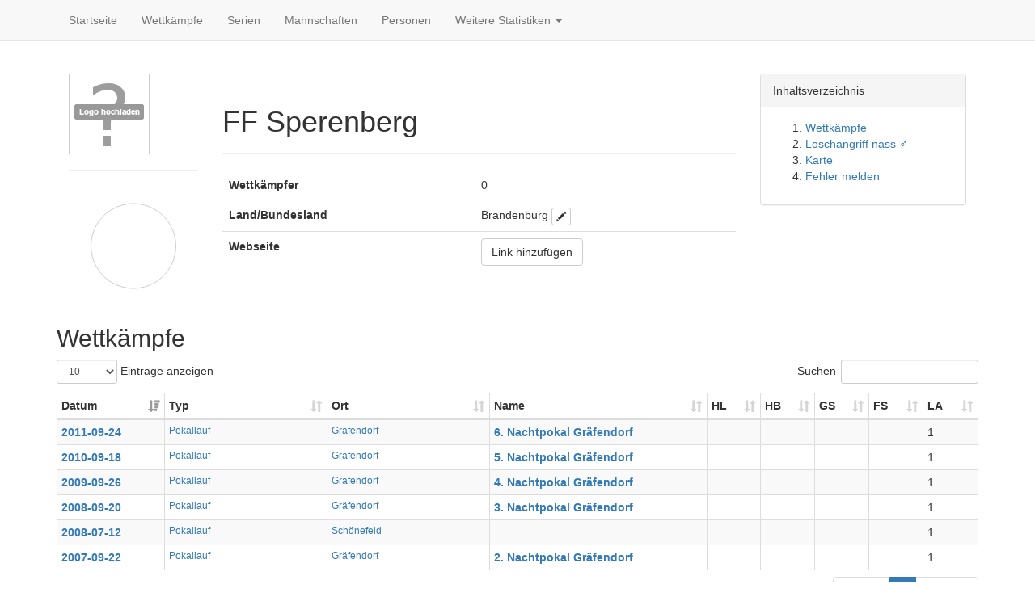

--- FILE ---
content_type: text/html; charset=utf-8
request_url: https://feuerwehrsport-statistik.de/teams/2431
body_size: 3904
content:
<!DOCTYPE html>
<html>
<head>
<title>Mannschaften</title>
<meta content='text/html;charset=utf-8' http-equiv='content-type'>
<link rel="icon" type="image/x-icon" href="/assets/favicon-ed95af4881abebd875c5cbd8e8a26bb787e1004780934e6a42ee04a3bbe47afe.ico" />
<script src="/assets/frontend-cc1b72b35f67d63b8766e8aab515c145347ea161fc3b34a2f3d084c75a6b0a77.js"></script>
<link rel="stylesheet" href="/assets/frontend-7aa50bfbb1ee7e931c996db89efb4becf65b602bc1e1d7bebef839d0eac89ec8.css" />
<script src="/leaflet/leaflet.js"></script>
<link rel="stylesheet" href="/leaflet/leaflet.css" />
<link rel="alternate" type="application/rss+xml" title="RSS" href="/change_logs.atom" />
<meta name="csrf-param" content="authenticity_token" />
<meta name="csrf-token" content="K2O14ZbZZRE1bxb7wDvs5DVJjtAz1pCuX6LZChMwPx1kzmzt6s4Wyp-zF1LhXtktYjXdFwAGW7RybCBEu8LKUg" />
</head>

<body>
<div id='wrap'>
<div class='navbar navbar-default navbar-static-top' role='navigation'>
<div class='container'>
<div class='navbar-header'>
<button class='navbar-toggle' data-target='.navbar-collapse' data-toggle='collapse' type='button'>
<span class='sr-only'>Toggle navigation</span>
<span class='icon-bar'></span>
<span class='icon-bar'></span>
<span class='icon-bar'></span>
</button>
</div>
<div class='collapse navbar-collapse'>
<ul class='nav navbar-nav'>
<li><a href="/">Startseite</a></li>
<li><a href="/competitions">Wettkämpfe</a></li>
<li><a href="/series/kinds">Serien</a></li>
<li><a href="/teams">Mannschaften</a></li>
<li><a href="/people">Personen</a></li>
<li class='dropdown'>
<a class='dropdown-toggle' data-toggle='dropdown' href='#'>
Weitere Statistiken
<b class='caret'></b>
</a>
<ul class='dropdown-menu'>
<li><a href="/feuerwehrsport">Feuerwehrsport</a></li>
<li><a href="/places">Orte</a></li>
<li><a href="/events">Typen</a></li>
<li><a href="/years">Jahre</a></li>
<li class='divider'></li>
<li class='dropdown-header'>Interessantes</li>
<li><a href="/records">Rekorde</a></li>
<li><a href="/best_of">100 Bestzeiten</a></li>
<li><a href="/bla/badges">Bundesleistungsabzeichen</a></li>
<li><a href="/years/2026">Statistiken 2026</a></li>
<li><a href="/years/2025">Statistiken 2025</a></li>
<li><a href="/years/2024">Statistiken 2024</a></li>
<li><a href="/years/2023">Statistiken 2023</a></li>
<li><a href="/change_logs">Letzte Änderungen</a></li>
<li><a href="/about">Über</a></li>
</ul>
</li>
</ul>
</div>
</div>
</div>
</div>

<div class='section'>
<div class='container'>
<div class='col-md-2'>
<img class="upload-logo" data-team-id="2431" src="/assets/design_images/upload_logo-d7e9ca0b375a695a1cbc81dc73cede87f8d7c6f22e4edbde47575beb70cafe1f.png" />
<hr>
                <script type="text/javascript">
        (function() {

          M3.ready(function(){
            if ($('#high-chart-242e85641c69').length === 0) return;
                    var options = { "title": { "text": null },"legend": { "borderWidth": 0,"margin": 0,"padding": 5 },"xAxis": {  },"yAxis": { "title": { "text": null },"labels": {  } },"tooltip": { "enabled": true },"credits": { "enabled": false },"plotOptions": { "pie": { "dataLabels": { "enabled": false },"showInLegend": true } },"chart": { "type": "pie","height": 150,"renderTo": "high-chart-242e85641c69" },"subtitle": {  },"series": [{ "name": "Geschlecht","data": [  ] }] };
        
        window.chart_high_chart_242e85641c69 = new Highcharts.Chart(options);

          });
                })()
        </script>

<div id="high-chart-242e85641c69"></div>
</div>
<div class='col-md-7'>
<div class='page-header'>
<h1>FF Sperenberg</h1>
</div>
<table class='table'>
<tr>
<th>Wettkämpfer</th>
<td>0</td>
</tr>
<tr>
<th>Land/Bundesland</th>
<td>
Brandenburg
<div class='btn btn-xs btn-default glyphicon glyphicon-pencil' data-state='BB' data-team-id='2431' id='edit-state' title='Bundesland bearbeiten'></div>
</td>
</tr>
<tr>
<th>Webseite</th>
<td><div class='add-link btn btn-default' data-linkable-id='2431' data-linkable-type='Team'>Link hinzufügen</div>
</td>
</tr>
</table>
</div>
<div class='col-md-3'><div class='panel panel-default'>
<div class='panel-heading'>Inhaltsverzeichnis</div>
<div class='panel-body'>
<ol>
<li>
<a href='#toc-wettkampfe'>Wettkämpfe</a>
</li>
<li>
<a href='#toc-loschangriff-nass'>Löschangriff nass ♂</a>
</li>
<li>
<a href='#toc-karte'>Karte</a>
</li>
<li>
<a href='#toc-fehler-melden'>Fehler melden</a>
</li>
</ol>
</div>
</div>
</div>
</div>
<div class='container'></div>
<div class='container'><a id="toc-wettkampfe"></a><h2>Wettkämpfe</h2>
<table class='datatable table table-striped table-bordered table-condensed datatable-team-competitions'>
<thead>
<tr>
<th>Datum</th>
<th>Typ</th>
<th>Ort</th>
<th>Name</th>
<th title='Hakenleitersteigen'>HL</th>
<th title='Hindernisbahn'>HB</th>
<th title='Gruppenstafette'>GS</th>
<th title='Feuerwehrstafette'>FS</th>
<th title='Löschangriff nass'>LA</th>
</tr>
</thead>
<tbody>
<tr class=''>
<td class='col-10 info-link'><a title="Details zu diesem Wettkampf anzeigen" href="/competitions/314">2008-07-12</a></td>
<td class='col-15 small'><a title="Details zu diesem Wettkampftyp anzeigen" href="/events/10">Pokallauf</a></td>
<td class='col-15 small'><a title="Details zu diesem Wettkampfort anzeigen" href="/places/137">Schönefeld</a></td>
<td class='col-20 info-link'></td>
<td class='col-5'></td>
<td class='col-5'></td>
<td class='col-5'></td>
<td class='col-5'></td>
<td class='col-5'>1</td>
</tr>
<tr class=''>
<td class='col-10 info-link'><a title="Details zu diesem Wettkampf anzeigen" href="/competitions/883">2007-09-22</a></td>
<td class='col-15 small'><a title="Details zu diesem Wettkampftyp anzeigen" href="/events/10">Pokallauf</a></td>
<td class='col-15 small'><a title="Details zu diesem Wettkampfort anzeigen" href="/places/141">Gräfendorf</a></td>
<td class='col-20 info-link'><a title="Details zu diesem Wettkampf anzeigen" href="/competitions/883">2. Nachtpokal Gräfendorf</a></td>
<td class='col-5'></td>
<td class='col-5'></td>
<td class='col-5'></td>
<td class='col-5'></td>
<td class='col-5'>1</td>
</tr>
<tr class=''>
<td class='col-10 info-link'><a title="Details zu diesem Wettkampf anzeigen" href="/competitions/887">2011-09-24</a></td>
<td class='col-15 small'><a title="Details zu diesem Wettkampftyp anzeigen" href="/events/10">Pokallauf</a></td>
<td class='col-15 small'><a title="Details zu diesem Wettkampfort anzeigen" href="/places/141">Gräfendorf</a></td>
<td class='col-20 info-link'><a title="Details zu diesem Wettkampf anzeigen" href="/competitions/887">6. Nachtpokal Gräfendorf</a></td>
<td class='col-5'></td>
<td class='col-5'></td>
<td class='col-5'></td>
<td class='col-5'></td>
<td class='col-5'>1</td>
</tr>
<tr class=''>
<td class='col-10 info-link'><a title="Details zu diesem Wettkampf anzeigen" href="/competitions/885">2009-09-26</a></td>
<td class='col-15 small'><a title="Details zu diesem Wettkampftyp anzeigen" href="/events/10">Pokallauf</a></td>
<td class='col-15 small'><a title="Details zu diesem Wettkampfort anzeigen" href="/places/141">Gräfendorf</a></td>
<td class='col-20 info-link'><a title="Details zu diesem Wettkampf anzeigen" href="/competitions/885">4. Nachtpokal Gräfendorf</a></td>
<td class='col-5'></td>
<td class='col-5'></td>
<td class='col-5'></td>
<td class='col-5'></td>
<td class='col-5'>1</td>
</tr>
<tr class=''>
<td class='col-10 info-link'><a title="Details zu diesem Wettkampf anzeigen" href="/competitions/884">2008-09-20</a></td>
<td class='col-15 small'><a title="Details zu diesem Wettkampftyp anzeigen" href="/events/10">Pokallauf</a></td>
<td class='col-15 small'><a title="Details zu diesem Wettkampfort anzeigen" href="/places/141">Gräfendorf</a></td>
<td class='col-20 info-link'><a title="Details zu diesem Wettkampf anzeigen" href="/competitions/884">3. Nachtpokal Gräfendorf</a></td>
<td class='col-5'></td>
<td class='col-5'></td>
<td class='col-5'></td>
<td class='col-5'></td>
<td class='col-5'>1</td>
</tr>
<tr class=''>
<td class='col-10 info-link'><a title="Details zu diesem Wettkampf anzeigen" href="/competitions/886">2010-09-18</a></td>
<td class='col-15 small'><a title="Details zu diesem Wettkampftyp anzeigen" href="/events/10">Pokallauf</a></td>
<td class='col-15 small'><a title="Details zu diesem Wettkampfort anzeigen" href="/places/141">Gräfendorf</a></td>
<td class='col-20 info-link'><a title="Details zu diesem Wettkampf anzeigen" href="/competitions/886">5. Nachtpokal Gräfendorf</a></td>
<td class='col-5'></td>
<td class='col-5'></td>
<td class='col-5'></td>
<td class='col-5'></td>
<td class='col-5'>1</td>
</tr>
</tbody>
</table>
</div>
<div class='container'></div>
<div class='container'><a id="toc-loschangriff-nass"></a>
<h2>
<img width="20" title="Löschangriff nass" src="/assets/disciplines/la-8fb5304f214b1741727758d52870d8089fe5b22f014fe364dc96f547fd6c71fd.png" />
Löschangriff nass
männlich
</h2>
<h3>WKO TGL-Pumpe</h3>
<div class='row'>
<div class='col-md-3'>
<table class='table table-condensed'>
<tr>
<th>Bestzeit</th>
<td>64,31 s</td>
</tr>
<tr>
<th>Durchschnitt</th>
<td>91,34 s</td>
</tr>
</table>
                <script type="text/javascript">
        (function() {

          M3.ready(function(){
            if ($('#high-chart-11ca78d1d785').length === 0) return;
                    var options = { "title": { "text": null },"legend": { "layout": "vertical","style": {  } },"xAxis": {  },"yAxis": { "title": { "text": null },"labels": {  } },"tooltip": { "enabled": true },"credits": { "enabled": false },"plotOptions": { "pie": { "size": 70,"dataLabels": { "distance": 0,"format": "{percentage:.1f} % {point.name}" } } },"chart": { "type": "pie","height": 90,"renderTo": "high-chart-11ca78d1d785" },"subtitle": {  },"series": [{ "name": "Löschangriff nass","data": [ { "name": "Ungültig","y": 1,"color": "red" },{ "name": "Gültig","y": 4,"color": "green" } ] }] };
        
        window.chart_high_chart_11ca78d1d785 = new Highcharts.Chart(options);

          });
                })()
        </script>

<div id="high-chart-11ca78d1d785"></div>
</div>
<div class='col-md-9'>
                <script type="text/javascript">
        (function() {

          M3.ready(function(){
            if ($('#high-chart-62df6a90b945').length === 0) return;
                    var options = { "title": { "text": null },"legend": { "enabled": false },"xAxis": { "categories": [ "22.09.2007","20.09.2008","26.09.2009","18.09.2010" ],"labels": { "enabled": false,"rotation": 270,"style": { "fontSize": "8px" } } },"yAxis": [ { "title": { "text": "Sekunden","margin": 20 },"endOnTick": false } ],"tooltip": { "shared": true },"credits": { "enabled": false },"plotOptions": { "areaspline": {  } },"chart": { "type": "line","height": 220,"marginRight": 50,"renderTo": "high-chart-62df6a90b945" },"subtitle": {  },"series": [{ "name": "Sekunden","yAxis": 0,"data": [ 64.31,140.72,85.13,75.21 ],"lineWidth": 1 }] };
        
        window.chart_high_chart_62df6a90b945 = new Highcharts.Chart(options);

          });
                })()
        </script>

<div id="high-chart-62df6a90b945"></div>
</div>
</div>
<table class='datatable table table-striped table-bordered table-condensed datatable-group-disciplines change-position'>
<thead>
<tr>
<th>Datum</th>
<th>Typ</th>
<th>Ort</th>
<th>N</th>
<th>Zeit</th>
<th title='Maschinist'>WK1</th>
<th title='A-Länge'>WK2</th>
<th title='Saugkorb'>WK3</th>
<th title='B-Schlauch'>WK4</th>
<th title='Strahlrohr links'>WK5</th>
<th title='Verteiler'>WK6</th>
<th title='Strahlrohr rechts'>WK7</th>
</tr>
</thead>
<tbody>
<tr class='' data-score-id='45365'>
<td class='small col-8 info-link'><a title="Details zu diesem Wettkampf anzeigen" href="/competitions/883">2007-09-22</a></td>
<td class='small col-10'><a title="Details zu diesem Wettkampftyp anzeigen" href="/events/10">Pokallauf</a></td>
<td class='small col-10'><a title="Details zu diesem Wettkampfort anzeigen" href="/places/141">Gräfendorf</a></td>
<td class='small col-5'>1</td>
<td class='small col-5 time-col'>64,31</td>
<td class='small'></td>
<td class='small'></td>
<td class='small'></td>
<td class='small'></td>
<td class='small'></td>
<td class='small'></td>
<td class='small'></td>
</tr>
<tr class='' data-score-id='45407'>
<td class='small col-8 info-link'><a title="Details zu diesem Wettkampf anzeigen" href="/competitions/884">2008-09-20</a></td>
<td class='small col-10'><a title="Details zu diesem Wettkampftyp anzeigen" href="/events/10">Pokallauf</a></td>
<td class='small col-10'><a title="Details zu diesem Wettkampfort anzeigen" href="/places/141">Gräfendorf</a></td>
<td class='small col-5'>1</td>
<td class='small col-5 time-col'>140,72</td>
<td class='small'></td>
<td class='small'></td>
<td class='small'></td>
<td class='small'></td>
<td class='small'></td>
<td class='small'></td>
<td class='small'></td>
</tr>
<tr class='' data-score-id='45438'>
<td class='small col-8 info-link'><a title="Details zu diesem Wettkampf anzeigen" href="/competitions/885">2009-09-26</a></td>
<td class='small col-10'><a title="Details zu diesem Wettkampftyp anzeigen" href="/events/10">Pokallauf</a></td>
<td class='small col-10'><a title="Details zu diesem Wettkampfort anzeigen" href="/places/141">Gräfendorf</a></td>
<td class='small col-5'>1</td>
<td class='small col-5 time-col'>85,13</td>
<td class='small'></td>
<td class='small'></td>
<td class='small'></td>
<td class='small'></td>
<td class='small'></td>
<td class='small'></td>
<td class='small'></td>
</tr>
<tr class='' data-score-id='45469'>
<td class='small col-8 info-link'><a title="Details zu diesem Wettkampf anzeigen" href="/competitions/886">2010-09-18</a></td>
<td class='small col-10'><a title="Details zu diesem Wettkampftyp anzeigen" href="/events/10">Pokallauf</a></td>
<td class='small col-10'><a title="Details zu diesem Wettkampfort anzeigen" href="/places/141">Gräfendorf</a></td>
<td class='small col-5'>1</td>
<td class='small col-5 time-col'>75,21</td>
<td class='small'></td>
<td class='small'></td>
<td class='small'></td>
<td class='small'></td>
<td class='small'></td>
<td class='small'></td>
<td class='small'></td>
</tr>
<tr class='' data-score-id='45514'>
<td class='small col-8 info-link'><a title="Details zu diesem Wettkampf anzeigen" href="/competitions/887">2011-09-24</a></td>
<td class='small col-10'><a title="Details zu diesem Wettkampftyp anzeigen" href="/events/10">Pokallauf</a></td>
<td class='small col-10'><a title="Details zu diesem Wettkampfort anzeigen" href="/places/141">Gräfendorf</a></td>
<td class='small col-5'>1</td>
<td class='small col-5 time-col'>D</td>
<td class='small'></td>
<td class='small'></td>
<td class='small'></td>
<td class='small'></td>
<td class='small'></td>
<td class='small'></td>
<td class='small'></td>
</tr>
</tbody>
</table>
<h3>WKO DIN-Pumpe</h3>
<div class='row'>
<div class='col-md-3'>
<table class='table table-condensed'>
<tr>
<th>Bestzeit</th>
<td>37,79 s</td>
</tr>
<tr>
<th>Durchschnitt</th>
<td>37,79 s</td>
</tr>
</table>
                <script type="text/javascript">
        (function() {

          M3.ready(function(){
            if ($('#high-chart-7dde2ef3e858').length === 0) return;
                    var options = { "title": { "text": null },"legend": { "layout": "vertical","style": {  } },"xAxis": {  },"yAxis": { "title": { "text": null },"labels": {  } },"tooltip": { "enabled": true },"credits": { "enabled": false },"plotOptions": { "pie": { "size": 70,"dataLabels": { "distance": 0,"format": "{percentage:.1f} % {point.name}" } } },"chart": { "type": "pie","height": 90,"renderTo": "high-chart-7dde2ef3e858" },"subtitle": {  },"series": [{ "name": "Löschangriff nass","data": [ { "name": "Ungültig","y": 0,"color": "red" },{ "name": "Gültig","y": 1,"color": "green" } ] }] };
        
        window.chart_high_chart_7dde2ef3e858 = new Highcharts.Chart(options);

          });
                })()
        </script>

<div id="high-chart-7dde2ef3e858"></div>
</div>
<div class='col-md-9'>
                <script type="text/javascript">
        (function() {

          M3.ready(function(){
            if ($('#high-chart-038e01010400').length === 0) return;
                    var options = { "title": { "text": null },"legend": { "enabled": false },"xAxis": { "categories": [ "12.07.2008" ],"labels": { "enabled": false,"rotation": 270,"style": { "fontSize": "8px" } } },"yAxis": [ { "title": { "text": "Sekunden","margin": 20 },"endOnTick": false } ],"tooltip": { "shared": true },"credits": { "enabled": false },"plotOptions": { "areaspline": {  } },"chart": { "type": "line","height": 220,"marginRight": 50,"renderTo": "high-chart-038e01010400" },"subtitle": {  },"series": [{ "name": "Sekunden","yAxis": 0,"data": [ 37.79 ],"lineWidth": 1 }] };
        
        window.chart_high_chart_038e01010400 = new Highcharts.Chart(options);

          });
                })()
        </script>

<div id="high-chart-038e01010400"></div>
</div>
</div>
<table class='datatable table table-striped table-bordered table-condensed datatable-group-disciplines change-position'>
<thead>
<tr>
<th>Datum</th>
<th>Typ</th>
<th>Ort</th>
<th>N</th>
<th>Zeit</th>
<th title='Maschinist'>WK1</th>
<th title='A-Länge'>WK2</th>
<th title='Saugkorb'>WK3</th>
<th title='B-Schlauch'>WK4</th>
<th title='Strahlrohr links'>WK5</th>
<th title='Verteiler'>WK6</th>
<th title='Strahlrohr rechts'>WK7</th>
</tr>
</thead>
<tbody>
<tr class='' data-score-id='43560'>
<td class='small col-8 info-link'><a title="Details zu diesem Wettkampf anzeigen" href="/competitions/314">2008-07-12</a></td>
<td class='small col-10'><a title="Details zu diesem Wettkampftyp anzeigen" href="/events/10">Pokallauf</a></td>
<td class='small col-10'><a title="Details zu diesem Wettkampfort anzeigen" href="/places/137">Schönefeld</a></td>
<td class='small col-5'>1</td>
<td class='small col-5 time-col'>37,79</td>
<td class='small'></td>
<td class='small'></td>
<td class='small'></td>
<td class='small'></td>
<td class='small'></td>
<td class='small'></td>
<td class='small'></td>
</tr>
</tbody>
</table>
</div>
<div class='container'></div>
<div class='container'><a id="toc-karte"></a><h2>Karte</h2></div>
<div class='container'>
<div class='col-md-9'>
<div class="map" id="team-map" data-team-id="2431" data-map="{&quot;red&quot;:{&quot;latlon&quot;:[52.1425489267,13.3657264709],&quot;popup&quot;:&quot;\u003ca href=\&quot;/teams/2431\&quot;\u003eFF Sperenberg\u003c/a\u003e&quot;},&quot;markers&quot;:[]}"></div>
</div>
<div class='col-md-3 team-map-actions'>
</div>
</div>
<div class='container'>
<a id="toc-fehler-melden"></a><h2>Fehler melden</h2>
<p>Beim Importieren der Ergebnisse kann es immer wieder mal zu Fehlern kommen. Geraden wenn die Namen in den Ergebnislisten verkehrt geschrieben wurden, kann keine eindeutige Zuordnung stattfinden. Außerdem treten auch Probleme mit Umlauten oder anderen besonderen Buchstaben im Namen auf.</p>
<p>Ihr könnt jetzt beim Korrigieren der Daten helfen. Dafür klickt ihr auf folgenden Link und generiert eine Meldung für den Administrator. Dieser überprüft dann die Eingaben und leitet weitere Schritte ein.</p>
<div class='btn btn-default' data-team-id='2431' id='add-change-request'>Fehler mit diesem Team melden</div>
</div>
</div>

<div id='footer'>
<div class='container'>
<ul class='nav nav-justified'>
<li><a href="/backend">Anmelden</a></li>
<li><a href="/rss">RSS</a></li>
<li><a href="/change_logs">Veränderungen</a></li>
<li><a href="https://feuerwehrsport-teammv.de">Feuerwehrsport Team-MV</a></li>
<li><a href="/impressum">Kontakt/Impressum</a></li>
<li><a href="/datenschutz">Datenschutz</a></li>
</ul>
</div>
</div>

</body>
</html>
